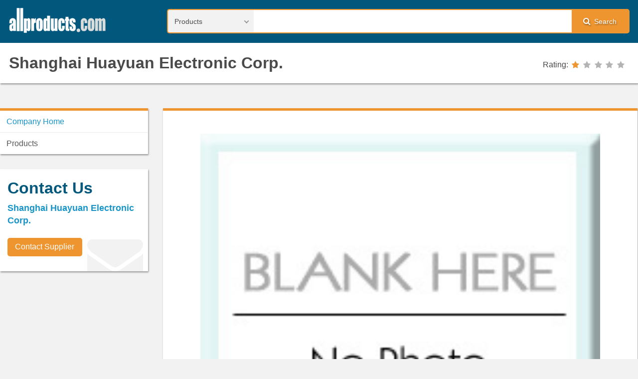

--- FILE ---
content_type: text/html; charset=utf-8
request_url: https://www.google.com/recaptcha/api2/aframe
body_size: 249
content:
<!DOCTYPE HTML><html><head><meta http-equiv="content-type" content="text/html; charset=UTF-8"></head><body><script nonce="o12RZdPuuyrMSxUAolzKEQ">/** Anti-fraud and anti-abuse applications only. See google.com/recaptcha */ try{var clients={'sodar':'https://pagead2.googlesyndication.com/pagead/sodar?'};window.addEventListener("message",function(a){try{if(a.source===window.parent){var b=JSON.parse(a.data);var c=clients[b['id']];if(c){var d=document.createElement('img');d.src=c+b['params']+'&rc='+(localStorage.getItem("rc::a")?sessionStorage.getItem("rc::b"):"");window.document.body.appendChild(d);sessionStorage.setItem("rc::e",parseInt(sessionStorage.getItem("rc::e")||0)+1);localStorage.setItem("rc::h",'1768695006317');}}}catch(b){}});window.parent.postMessage("_grecaptcha_ready", "*");}catch(b){}</script></body></html>